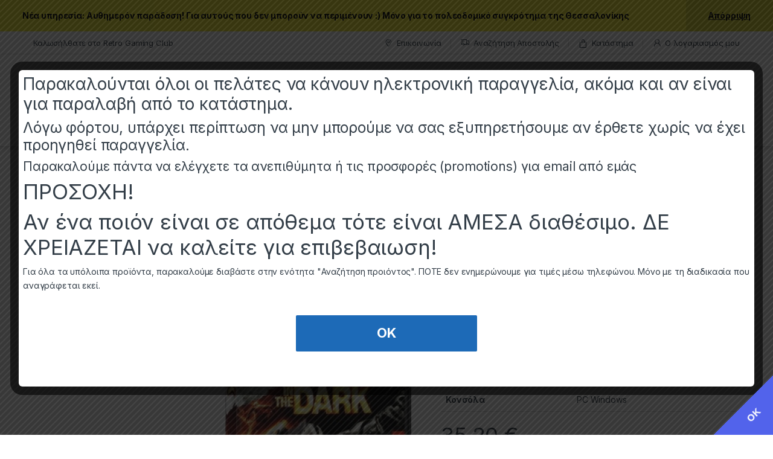

--- FILE ---
content_type: text/html; charset=utf-8
request_url: https://www.google.com/recaptcha/api2/anchor?ar=1&k=6LdW72MqAAAAAM1zUSwRLQhbGuX3ND7nNCiCexbs&co=aHR0cHM6Ly9yZXRyby1nYW1pbmctY2x1Yi5ncjo0NDM.&hl=el&type=image&v=PoyoqOPhxBO7pBk68S4YbpHZ&theme=light&size=normal&anchor-ms=20000&execute-ms=30000&cb=d7439xfulud
body_size: 49457
content:
<!DOCTYPE HTML><html dir="ltr" lang="el"><head><meta http-equiv="Content-Type" content="text/html; charset=UTF-8">
<meta http-equiv="X-UA-Compatible" content="IE=edge">
<title>reCAPTCHA</title>
<style type="text/css">
/* cyrillic-ext */
@font-face {
  font-family: 'Roboto';
  font-style: normal;
  font-weight: 400;
  font-stretch: 100%;
  src: url(//fonts.gstatic.com/s/roboto/v48/KFO7CnqEu92Fr1ME7kSn66aGLdTylUAMa3GUBHMdazTgWw.woff2) format('woff2');
  unicode-range: U+0460-052F, U+1C80-1C8A, U+20B4, U+2DE0-2DFF, U+A640-A69F, U+FE2E-FE2F;
}
/* cyrillic */
@font-face {
  font-family: 'Roboto';
  font-style: normal;
  font-weight: 400;
  font-stretch: 100%;
  src: url(//fonts.gstatic.com/s/roboto/v48/KFO7CnqEu92Fr1ME7kSn66aGLdTylUAMa3iUBHMdazTgWw.woff2) format('woff2');
  unicode-range: U+0301, U+0400-045F, U+0490-0491, U+04B0-04B1, U+2116;
}
/* greek-ext */
@font-face {
  font-family: 'Roboto';
  font-style: normal;
  font-weight: 400;
  font-stretch: 100%;
  src: url(//fonts.gstatic.com/s/roboto/v48/KFO7CnqEu92Fr1ME7kSn66aGLdTylUAMa3CUBHMdazTgWw.woff2) format('woff2');
  unicode-range: U+1F00-1FFF;
}
/* greek */
@font-face {
  font-family: 'Roboto';
  font-style: normal;
  font-weight: 400;
  font-stretch: 100%;
  src: url(//fonts.gstatic.com/s/roboto/v48/KFO7CnqEu92Fr1ME7kSn66aGLdTylUAMa3-UBHMdazTgWw.woff2) format('woff2');
  unicode-range: U+0370-0377, U+037A-037F, U+0384-038A, U+038C, U+038E-03A1, U+03A3-03FF;
}
/* math */
@font-face {
  font-family: 'Roboto';
  font-style: normal;
  font-weight: 400;
  font-stretch: 100%;
  src: url(//fonts.gstatic.com/s/roboto/v48/KFO7CnqEu92Fr1ME7kSn66aGLdTylUAMawCUBHMdazTgWw.woff2) format('woff2');
  unicode-range: U+0302-0303, U+0305, U+0307-0308, U+0310, U+0312, U+0315, U+031A, U+0326-0327, U+032C, U+032F-0330, U+0332-0333, U+0338, U+033A, U+0346, U+034D, U+0391-03A1, U+03A3-03A9, U+03B1-03C9, U+03D1, U+03D5-03D6, U+03F0-03F1, U+03F4-03F5, U+2016-2017, U+2034-2038, U+203C, U+2040, U+2043, U+2047, U+2050, U+2057, U+205F, U+2070-2071, U+2074-208E, U+2090-209C, U+20D0-20DC, U+20E1, U+20E5-20EF, U+2100-2112, U+2114-2115, U+2117-2121, U+2123-214F, U+2190, U+2192, U+2194-21AE, U+21B0-21E5, U+21F1-21F2, U+21F4-2211, U+2213-2214, U+2216-22FF, U+2308-230B, U+2310, U+2319, U+231C-2321, U+2336-237A, U+237C, U+2395, U+239B-23B7, U+23D0, U+23DC-23E1, U+2474-2475, U+25AF, U+25B3, U+25B7, U+25BD, U+25C1, U+25CA, U+25CC, U+25FB, U+266D-266F, U+27C0-27FF, U+2900-2AFF, U+2B0E-2B11, U+2B30-2B4C, U+2BFE, U+3030, U+FF5B, U+FF5D, U+1D400-1D7FF, U+1EE00-1EEFF;
}
/* symbols */
@font-face {
  font-family: 'Roboto';
  font-style: normal;
  font-weight: 400;
  font-stretch: 100%;
  src: url(//fonts.gstatic.com/s/roboto/v48/KFO7CnqEu92Fr1ME7kSn66aGLdTylUAMaxKUBHMdazTgWw.woff2) format('woff2');
  unicode-range: U+0001-000C, U+000E-001F, U+007F-009F, U+20DD-20E0, U+20E2-20E4, U+2150-218F, U+2190, U+2192, U+2194-2199, U+21AF, U+21E6-21F0, U+21F3, U+2218-2219, U+2299, U+22C4-22C6, U+2300-243F, U+2440-244A, U+2460-24FF, U+25A0-27BF, U+2800-28FF, U+2921-2922, U+2981, U+29BF, U+29EB, U+2B00-2BFF, U+4DC0-4DFF, U+FFF9-FFFB, U+10140-1018E, U+10190-1019C, U+101A0, U+101D0-101FD, U+102E0-102FB, U+10E60-10E7E, U+1D2C0-1D2D3, U+1D2E0-1D37F, U+1F000-1F0FF, U+1F100-1F1AD, U+1F1E6-1F1FF, U+1F30D-1F30F, U+1F315, U+1F31C, U+1F31E, U+1F320-1F32C, U+1F336, U+1F378, U+1F37D, U+1F382, U+1F393-1F39F, U+1F3A7-1F3A8, U+1F3AC-1F3AF, U+1F3C2, U+1F3C4-1F3C6, U+1F3CA-1F3CE, U+1F3D4-1F3E0, U+1F3ED, U+1F3F1-1F3F3, U+1F3F5-1F3F7, U+1F408, U+1F415, U+1F41F, U+1F426, U+1F43F, U+1F441-1F442, U+1F444, U+1F446-1F449, U+1F44C-1F44E, U+1F453, U+1F46A, U+1F47D, U+1F4A3, U+1F4B0, U+1F4B3, U+1F4B9, U+1F4BB, U+1F4BF, U+1F4C8-1F4CB, U+1F4D6, U+1F4DA, U+1F4DF, U+1F4E3-1F4E6, U+1F4EA-1F4ED, U+1F4F7, U+1F4F9-1F4FB, U+1F4FD-1F4FE, U+1F503, U+1F507-1F50B, U+1F50D, U+1F512-1F513, U+1F53E-1F54A, U+1F54F-1F5FA, U+1F610, U+1F650-1F67F, U+1F687, U+1F68D, U+1F691, U+1F694, U+1F698, U+1F6AD, U+1F6B2, U+1F6B9-1F6BA, U+1F6BC, U+1F6C6-1F6CF, U+1F6D3-1F6D7, U+1F6E0-1F6EA, U+1F6F0-1F6F3, U+1F6F7-1F6FC, U+1F700-1F7FF, U+1F800-1F80B, U+1F810-1F847, U+1F850-1F859, U+1F860-1F887, U+1F890-1F8AD, U+1F8B0-1F8BB, U+1F8C0-1F8C1, U+1F900-1F90B, U+1F93B, U+1F946, U+1F984, U+1F996, U+1F9E9, U+1FA00-1FA6F, U+1FA70-1FA7C, U+1FA80-1FA89, U+1FA8F-1FAC6, U+1FACE-1FADC, U+1FADF-1FAE9, U+1FAF0-1FAF8, U+1FB00-1FBFF;
}
/* vietnamese */
@font-face {
  font-family: 'Roboto';
  font-style: normal;
  font-weight: 400;
  font-stretch: 100%;
  src: url(//fonts.gstatic.com/s/roboto/v48/KFO7CnqEu92Fr1ME7kSn66aGLdTylUAMa3OUBHMdazTgWw.woff2) format('woff2');
  unicode-range: U+0102-0103, U+0110-0111, U+0128-0129, U+0168-0169, U+01A0-01A1, U+01AF-01B0, U+0300-0301, U+0303-0304, U+0308-0309, U+0323, U+0329, U+1EA0-1EF9, U+20AB;
}
/* latin-ext */
@font-face {
  font-family: 'Roboto';
  font-style: normal;
  font-weight: 400;
  font-stretch: 100%;
  src: url(//fonts.gstatic.com/s/roboto/v48/KFO7CnqEu92Fr1ME7kSn66aGLdTylUAMa3KUBHMdazTgWw.woff2) format('woff2');
  unicode-range: U+0100-02BA, U+02BD-02C5, U+02C7-02CC, U+02CE-02D7, U+02DD-02FF, U+0304, U+0308, U+0329, U+1D00-1DBF, U+1E00-1E9F, U+1EF2-1EFF, U+2020, U+20A0-20AB, U+20AD-20C0, U+2113, U+2C60-2C7F, U+A720-A7FF;
}
/* latin */
@font-face {
  font-family: 'Roboto';
  font-style: normal;
  font-weight: 400;
  font-stretch: 100%;
  src: url(//fonts.gstatic.com/s/roboto/v48/KFO7CnqEu92Fr1ME7kSn66aGLdTylUAMa3yUBHMdazQ.woff2) format('woff2');
  unicode-range: U+0000-00FF, U+0131, U+0152-0153, U+02BB-02BC, U+02C6, U+02DA, U+02DC, U+0304, U+0308, U+0329, U+2000-206F, U+20AC, U+2122, U+2191, U+2193, U+2212, U+2215, U+FEFF, U+FFFD;
}
/* cyrillic-ext */
@font-face {
  font-family: 'Roboto';
  font-style: normal;
  font-weight: 500;
  font-stretch: 100%;
  src: url(//fonts.gstatic.com/s/roboto/v48/KFO7CnqEu92Fr1ME7kSn66aGLdTylUAMa3GUBHMdazTgWw.woff2) format('woff2');
  unicode-range: U+0460-052F, U+1C80-1C8A, U+20B4, U+2DE0-2DFF, U+A640-A69F, U+FE2E-FE2F;
}
/* cyrillic */
@font-face {
  font-family: 'Roboto';
  font-style: normal;
  font-weight: 500;
  font-stretch: 100%;
  src: url(//fonts.gstatic.com/s/roboto/v48/KFO7CnqEu92Fr1ME7kSn66aGLdTylUAMa3iUBHMdazTgWw.woff2) format('woff2');
  unicode-range: U+0301, U+0400-045F, U+0490-0491, U+04B0-04B1, U+2116;
}
/* greek-ext */
@font-face {
  font-family: 'Roboto';
  font-style: normal;
  font-weight: 500;
  font-stretch: 100%;
  src: url(//fonts.gstatic.com/s/roboto/v48/KFO7CnqEu92Fr1ME7kSn66aGLdTylUAMa3CUBHMdazTgWw.woff2) format('woff2');
  unicode-range: U+1F00-1FFF;
}
/* greek */
@font-face {
  font-family: 'Roboto';
  font-style: normal;
  font-weight: 500;
  font-stretch: 100%;
  src: url(//fonts.gstatic.com/s/roboto/v48/KFO7CnqEu92Fr1ME7kSn66aGLdTylUAMa3-UBHMdazTgWw.woff2) format('woff2');
  unicode-range: U+0370-0377, U+037A-037F, U+0384-038A, U+038C, U+038E-03A1, U+03A3-03FF;
}
/* math */
@font-face {
  font-family: 'Roboto';
  font-style: normal;
  font-weight: 500;
  font-stretch: 100%;
  src: url(//fonts.gstatic.com/s/roboto/v48/KFO7CnqEu92Fr1ME7kSn66aGLdTylUAMawCUBHMdazTgWw.woff2) format('woff2');
  unicode-range: U+0302-0303, U+0305, U+0307-0308, U+0310, U+0312, U+0315, U+031A, U+0326-0327, U+032C, U+032F-0330, U+0332-0333, U+0338, U+033A, U+0346, U+034D, U+0391-03A1, U+03A3-03A9, U+03B1-03C9, U+03D1, U+03D5-03D6, U+03F0-03F1, U+03F4-03F5, U+2016-2017, U+2034-2038, U+203C, U+2040, U+2043, U+2047, U+2050, U+2057, U+205F, U+2070-2071, U+2074-208E, U+2090-209C, U+20D0-20DC, U+20E1, U+20E5-20EF, U+2100-2112, U+2114-2115, U+2117-2121, U+2123-214F, U+2190, U+2192, U+2194-21AE, U+21B0-21E5, U+21F1-21F2, U+21F4-2211, U+2213-2214, U+2216-22FF, U+2308-230B, U+2310, U+2319, U+231C-2321, U+2336-237A, U+237C, U+2395, U+239B-23B7, U+23D0, U+23DC-23E1, U+2474-2475, U+25AF, U+25B3, U+25B7, U+25BD, U+25C1, U+25CA, U+25CC, U+25FB, U+266D-266F, U+27C0-27FF, U+2900-2AFF, U+2B0E-2B11, U+2B30-2B4C, U+2BFE, U+3030, U+FF5B, U+FF5D, U+1D400-1D7FF, U+1EE00-1EEFF;
}
/* symbols */
@font-face {
  font-family: 'Roboto';
  font-style: normal;
  font-weight: 500;
  font-stretch: 100%;
  src: url(//fonts.gstatic.com/s/roboto/v48/KFO7CnqEu92Fr1ME7kSn66aGLdTylUAMaxKUBHMdazTgWw.woff2) format('woff2');
  unicode-range: U+0001-000C, U+000E-001F, U+007F-009F, U+20DD-20E0, U+20E2-20E4, U+2150-218F, U+2190, U+2192, U+2194-2199, U+21AF, U+21E6-21F0, U+21F3, U+2218-2219, U+2299, U+22C4-22C6, U+2300-243F, U+2440-244A, U+2460-24FF, U+25A0-27BF, U+2800-28FF, U+2921-2922, U+2981, U+29BF, U+29EB, U+2B00-2BFF, U+4DC0-4DFF, U+FFF9-FFFB, U+10140-1018E, U+10190-1019C, U+101A0, U+101D0-101FD, U+102E0-102FB, U+10E60-10E7E, U+1D2C0-1D2D3, U+1D2E0-1D37F, U+1F000-1F0FF, U+1F100-1F1AD, U+1F1E6-1F1FF, U+1F30D-1F30F, U+1F315, U+1F31C, U+1F31E, U+1F320-1F32C, U+1F336, U+1F378, U+1F37D, U+1F382, U+1F393-1F39F, U+1F3A7-1F3A8, U+1F3AC-1F3AF, U+1F3C2, U+1F3C4-1F3C6, U+1F3CA-1F3CE, U+1F3D4-1F3E0, U+1F3ED, U+1F3F1-1F3F3, U+1F3F5-1F3F7, U+1F408, U+1F415, U+1F41F, U+1F426, U+1F43F, U+1F441-1F442, U+1F444, U+1F446-1F449, U+1F44C-1F44E, U+1F453, U+1F46A, U+1F47D, U+1F4A3, U+1F4B0, U+1F4B3, U+1F4B9, U+1F4BB, U+1F4BF, U+1F4C8-1F4CB, U+1F4D6, U+1F4DA, U+1F4DF, U+1F4E3-1F4E6, U+1F4EA-1F4ED, U+1F4F7, U+1F4F9-1F4FB, U+1F4FD-1F4FE, U+1F503, U+1F507-1F50B, U+1F50D, U+1F512-1F513, U+1F53E-1F54A, U+1F54F-1F5FA, U+1F610, U+1F650-1F67F, U+1F687, U+1F68D, U+1F691, U+1F694, U+1F698, U+1F6AD, U+1F6B2, U+1F6B9-1F6BA, U+1F6BC, U+1F6C6-1F6CF, U+1F6D3-1F6D7, U+1F6E0-1F6EA, U+1F6F0-1F6F3, U+1F6F7-1F6FC, U+1F700-1F7FF, U+1F800-1F80B, U+1F810-1F847, U+1F850-1F859, U+1F860-1F887, U+1F890-1F8AD, U+1F8B0-1F8BB, U+1F8C0-1F8C1, U+1F900-1F90B, U+1F93B, U+1F946, U+1F984, U+1F996, U+1F9E9, U+1FA00-1FA6F, U+1FA70-1FA7C, U+1FA80-1FA89, U+1FA8F-1FAC6, U+1FACE-1FADC, U+1FADF-1FAE9, U+1FAF0-1FAF8, U+1FB00-1FBFF;
}
/* vietnamese */
@font-face {
  font-family: 'Roboto';
  font-style: normal;
  font-weight: 500;
  font-stretch: 100%;
  src: url(//fonts.gstatic.com/s/roboto/v48/KFO7CnqEu92Fr1ME7kSn66aGLdTylUAMa3OUBHMdazTgWw.woff2) format('woff2');
  unicode-range: U+0102-0103, U+0110-0111, U+0128-0129, U+0168-0169, U+01A0-01A1, U+01AF-01B0, U+0300-0301, U+0303-0304, U+0308-0309, U+0323, U+0329, U+1EA0-1EF9, U+20AB;
}
/* latin-ext */
@font-face {
  font-family: 'Roboto';
  font-style: normal;
  font-weight: 500;
  font-stretch: 100%;
  src: url(//fonts.gstatic.com/s/roboto/v48/KFO7CnqEu92Fr1ME7kSn66aGLdTylUAMa3KUBHMdazTgWw.woff2) format('woff2');
  unicode-range: U+0100-02BA, U+02BD-02C5, U+02C7-02CC, U+02CE-02D7, U+02DD-02FF, U+0304, U+0308, U+0329, U+1D00-1DBF, U+1E00-1E9F, U+1EF2-1EFF, U+2020, U+20A0-20AB, U+20AD-20C0, U+2113, U+2C60-2C7F, U+A720-A7FF;
}
/* latin */
@font-face {
  font-family: 'Roboto';
  font-style: normal;
  font-weight: 500;
  font-stretch: 100%;
  src: url(//fonts.gstatic.com/s/roboto/v48/KFO7CnqEu92Fr1ME7kSn66aGLdTylUAMa3yUBHMdazQ.woff2) format('woff2');
  unicode-range: U+0000-00FF, U+0131, U+0152-0153, U+02BB-02BC, U+02C6, U+02DA, U+02DC, U+0304, U+0308, U+0329, U+2000-206F, U+20AC, U+2122, U+2191, U+2193, U+2212, U+2215, U+FEFF, U+FFFD;
}
/* cyrillic-ext */
@font-face {
  font-family: 'Roboto';
  font-style: normal;
  font-weight: 900;
  font-stretch: 100%;
  src: url(//fonts.gstatic.com/s/roboto/v48/KFO7CnqEu92Fr1ME7kSn66aGLdTylUAMa3GUBHMdazTgWw.woff2) format('woff2');
  unicode-range: U+0460-052F, U+1C80-1C8A, U+20B4, U+2DE0-2DFF, U+A640-A69F, U+FE2E-FE2F;
}
/* cyrillic */
@font-face {
  font-family: 'Roboto';
  font-style: normal;
  font-weight: 900;
  font-stretch: 100%;
  src: url(//fonts.gstatic.com/s/roboto/v48/KFO7CnqEu92Fr1ME7kSn66aGLdTylUAMa3iUBHMdazTgWw.woff2) format('woff2');
  unicode-range: U+0301, U+0400-045F, U+0490-0491, U+04B0-04B1, U+2116;
}
/* greek-ext */
@font-face {
  font-family: 'Roboto';
  font-style: normal;
  font-weight: 900;
  font-stretch: 100%;
  src: url(//fonts.gstatic.com/s/roboto/v48/KFO7CnqEu92Fr1ME7kSn66aGLdTylUAMa3CUBHMdazTgWw.woff2) format('woff2');
  unicode-range: U+1F00-1FFF;
}
/* greek */
@font-face {
  font-family: 'Roboto';
  font-style: normal;
  font-weight: 900;
  font-stretch: 100%;
  src: url(//fonts.gstatic.com/s/roboto/v48/KFO7CnqEu92Fr1ME7kSn66aGLdTylUAMa3-UBHMdazTgWw.woff2) format('woff2');
  unicode-range: U+0370-0377, U+037A-037F, U+0384-038A, U+038C, U+038E-03A1, U+03A3-03FF;
}
/* math */
@font-face {
  font-family: 'Roboto';
  font-style: normal;
  font-weight: 900;
  font-stretch: 100%;
  src: url(//fonts.gstatic.com/s/roboto/v48/KFO7CnqEu92Fr1ME7kSn66aGLdTylUAMawCUBHMdazTgWw.woff2) format('woff2');
  unicode-range: U+0302-0303, U+0305, U+0307-0308, U+0310, U+0312, U+0315, U+031A, U+0326-0327, U+032C, U+032F-0330, U+0332-0333, U+0338, U+033A, U+0346, U+034D, U+0391-03A1, U+03A3-03A9, U+03B1-03C9, U+03D1, U+03D5-03D6, U+03F0-03F1, U+03F4-03F5, U+2016-2017, U+2034-2038, U+203C, U+2040, U+2043, U+2047, U+2050, U+2057, U+205F, U+2070-2071, U+2074-208E, U+2090-209C, U+20D0-20DC, U+20E1, U+20E5-20EF, U+2100-2112, U+2114-2115, U+2117-2121, U+2123-214F, U+2190, U+2192, U+2194-21AE, U+21B0-21E5, U+21F1-21F2, U+21F4-2211, U+2213-2214, U+2216-22FF, U+2308-230B, U+2310, U+2319, U+231C-2321, U+2336-237A, U+237C, U+2395, U+239B-23B7, U+23D0, U+23DC-23E1, U+2474-2475, U+25AF, U+25B3, U+25B7, U+25BD, U+25C1, U+25CA, U+25CC, U+25FB, U+266D-266F, U+27C0-27FF, U+2900-2AFF, U+2B0E-2B11, U+2B30-2B4C, U+2BFE, U+3030, U+FF5B, U+FF5D, U+1D400-1D7FF, U+1EE00-1EEFF;
}
/* symbols */
@font-face {
  font-family: 'Roboto';
  font-style: normal;
  font-weight: 900;
  font-stretch: 100%;
  src: url(//fonts.gstatic.com/s/roboto/v48/KFO7CnqEu92Fr1ME7kSn66aGLdTylUAMaxKUBHMdazTgWw.woff2) format('woff2');
  unicode-range: U+0001-000C, U+000E-001F, U+007F-009F, U+20DD-20E0, U+20E2-20E4, U+2150-218F, U+2190, U+2192, U+2194-2199, U+21AF, U+21E6-21F0, U+21F3, U+2218-2219, U+2299, U+22C4-22C6, U+2300-243F, U+2440-244A, U+2460-24FF, U+25A0-27BF, U+2800-28FF, U+2921-2922, U+2981, U+29BF, U+29EB, U+2B00-2BFF, U+4DC0-4DFF, U+FFF9-FFFB, U+10140-1018E, U+10190-1019C, U+101A0, U+101D0-101FD, U+102E0-102FB, U+10E60-10E7E, U+1D2C0-1D2D3, U+1D2E0-1D37F, U+1F000-1F0FF, U+1F100-1F1AD, U+1F1E6-1F1FF, U+1F30D-1F30F, U+1F315, U+1F31C, U+1F31E, U+1F320-1F32C, U+1F336, U+1F378, U+1F37D, U+1F382, U+1F393-1F39F, U+1F3A7-1F3A8, U+1F3AC-1F3AF, U+1F3C2, U+1F3C4-1F3C6, U+1F3CA-1F3CE, U+1F3D4-1F3E0, U+1F3ED, U+1F3F1-1F3F3, U+1F3F5-1F3F7, U+1F408, U+1F415, U+1F41F, U+1F426, U+1F43F, U+1F441-1F442, U+1F444, U+1F446-1F449, U+1F44C-1F44E, U+1F453, U+1F46A, U+1F47D, U+1F4A3, U+1F4B0, U+1F4B3, U+1F4B9, U+1F4BB, U+1F4BF, U+1F4C8-1F4CB, U+1F4D6, U+1F4DA, U+1F4DF, U+1F4E3-1F4E6, U+1F4EA-1F4ED, U+1F4F7, U+1F4F9-1F4FB, U+1F4FD-1F4FE, U+1F503, U+1F507-1F50B, U+1F50D, U+1F512-1F513, U+1F53E-1F54A, U+1F54F-1F5FA, U+1F610, U+1F650-1F67F, U+1F687, U+1F68D, U+1F691, U+1F694, U+1F698, U+1F6AD, U+1F6B2, U+1F6B9-1F6BA, U+1F6BC, U+1F6C6-1F6CF, U+1F6D3-1F6D7, U+1F6E0-1F6EA, U+1F6F0-1F6F3, U+1F6F7-1F6FC, U+1F700-1F7FF, U+1F800-1F80B, U+1F810-1F847, U+1F850-1F859, U+1F860-1F887, U+1F890-1F8AD, U+1F8B0-1F8BB, U+1F8C0-1F8C1, U+1F900-1F90B, U+1F93B, U+1F946, U+1F984, U+1F996, U+1F9E9, U+1FA00-1FA6F, U+1FA70-1FA7C, U+1FA80-1FA89, U+1FA8F-1FAC6, U+1FACE-1FADC, U+1FADF-1FAE9, U+1FAF0-1FAF8, U+1FB00-1FBFF;
}
/* vietnamese */
@font-face {
  font-family: 'Roboto';
  font-style: normal;
  font-weight: 900;
  font-stretch: 100%;
  src: url(//fonts.gstatic.com/s/roboto/v48/KFO7CnqEu92Fr1ME7kSn66aGLdTylUAMa3OUBHMdazTgWw.woff2) format('woff2');
  unicode-range: U+0102-0103, U+0110-0111, U+0128-0129, U+0168-0169, U+01A0-01A1, U+01AF-01B0, U+0300-0301, U+0303-0304, U+0308-0309, U+0323, U+0329, U+1EA0-1EF9, U+20AB;
}
/* latin-ext */
@font-face {
  font-family: 'Roboto';
  font-style: normal;
  font-weight: 900;
  font-stretch: 100%;
  src: url(//fonts.gstatic.com/s/roboto/v48/KFO7CnqEu92Fr1ME7kSn66aGLdTylUAMa3KUBHMdazTgWw.woff2) format('woff2');
  unicode-range: U+0100-02BA, U+02BD-02C5, U+02C7-02CC, U+02CE-02D7, U+02DD-02FF, U+0304, U+0308, U+0329, U+1D00-1DBF, U+1E00-1E9F, U+1EF2-1EFF, U+2020, U+20A0-20AB, U+20AD-20C0, U+2113, U+2C60-2C7F, U+A720-A7FF;
}
/* latin */
@font-face {
  font-family: 'Roboto';
  font-style: normal;
  font-weight: 900;
  font-stretch: 100%;
  src: url(//fonts.gstatic.com/s/roboto/v48/KFO7CnqEu92Fr1ME7kSn66aGLdTylUAMa3yUBHMdazQ.woff2) format('woff2');
  unicode-range: U+0000-00FF, U+0131, U+0152-0153, U+02BB-02BC, U+02C6, U+02DA, U+02DC, U+0304, U+0308, U+0329, U+2000-206F, U+20AC, U+2122, U+2191, U+2193, U+2212, U+2215, U+FEFF, U+FFFD;
}

</style>
<link rel="stylesheet" type="text/css" href="https://www.gstatic.com/recaptcha/releases/PoyoqOPhxBO7pBk68S4YbpHZ/styles__ltr.css">
<script nonce="nnTJ6DCCdqUi96AntArLDA" type="text/javascript">window['__recaptcha_api'] = 'https://www.google.com/recaptcha/api2/';</script>
<script type="text/javascript" src="https://www.gstatic.com/recaptcha/releases/PoyoqOPhxBO7pBk68S4YbpHZ/recaptcha__el.js" nonce="nnTJ6DCCdqUi96AntArLDA">
      
    </script></head>
<body><div id="rc-anchor-alert" class="rc-anchor-alert"></div>
<input type="hidden" id="recaptcha-token" value="[base64]">
<script type="text/javascript" nonce="nnTJ6DCCdqUi96AntArLDA">
      recaptcha.anchor.Main.init("[\x22ainput\x22,[\x22bgdata\x22,\x22\x22,\[base64]/[base64]/[base64]/[base64]/[base64]/UltsKytdPUU6KEU8MjA0OD9SW2wrK109RT4+NnwxOTI6KChFJjY0NTEyKT09NTUyOTYmJk0rMTxjLmxlbmd0aCYmKGMuY2hhckNvZGVBdChNKzEpJjY0NTEyKT09NTYzMjA/[base64]/[base64]/[base64]/[base64]/[base64]/[base64]/[base64]\x22,\[base64]\\u003d\\u003d\x22,\x22cijCpMKtEgE/[base64]/DrQrCnMOXw5UFw7Vzw51TfGp2I8KBPg3Ci8KNd8O5AlNNTQ/DumVWwofDn0NTP8Kxw4Brwp1nw508woZUZ0hAOcOlRMOBw7xgwqpDw47DtcKzM8KpwpdOCgYQRsKLwrNjBjI4dBAJwqjDmcOdLsKIJcOJNDLClyzCtMO6HcKEPUNhw7vDusOaW8OwwpIjLcKTHW7CqMOOw7/Ci3nCtQdhw7/Ch8Ocw5s6b29CLcKeHj3CjBHCl0sBwp3DtsO5w4jDsybDkzBRAjFXSMKCwo89EMOMw5lBwpJwN8Kfwp/DssOLw4o7w7DCjxpBLj/CtcOow4l1TcKvw4fDmsKTw7zCoRQvwoJXRDUreXQSw454wod3w5ppOMK1H8Opw6LDvUh0HcOXw4vDrMO5JlFuw6nCp17DlkvDrRHCgcKBZQZgK8OORMOSw6xfw7LCjEzClMOow5PCuMOPw500bXRKfMOZRi3CtMOfMSgow5EFwqHDlsOJw6HCt8Olwp/CpzlKw4XCosKzwq9mwqHDjDlmwqPDqMKQw6RMwps0NcKJE8Oww6/[base64]/Dij/[base64]/Do8KOw4TDlwN8w6PDlzRPZsO0wprDkB/Cu35vw5DCmXQswqLDm8KMRMOMbMKAw6nCoXVVTg7Dh1ZRwqBZfgnCmz0LwrLCk8KUVFMFwrZtwoxUwo44w5E2CMO+VMORwp16wroiESzDkWIWFcOVwpzChhhqwrQZwo3DvMKnC8KPAMO0MlpMwpo0wrjCjMOaSMKvEjpeDsO2MAPDv1PDtWnDgsK/bsKCw583ZcKJw6fCmXAowoPCnsKrQ8KIwqjClzPDklB1wqgMw508wrB1wpMgw4xbcMKYY8Kvw5zDo8OHDsKlIw/DgE0EXcO2wqDCqsOJw4hafcO2N8O6woTDjcOvSEF1wpzCiFnDtcO/OcOUwqDDuhzDri4ob8K4Hn9iG8OkwqJBw6YBw5HCkcO0MnV/w6DCrjrDvcKiUyVww5XCiT7CkcO/wpDDtlDCrUQ7EGHDpjYiE8KwwqbCvgzDqMOgFjXClAEcLRcDZcKkWj7Dp8O7wr41wo0Aw50PHMKOwqfCtMOMw7/Dih/CnU0af8KYBMOTTlrCk8O4OCAHU8KuVnNaRADDh8OQwr/DtGTDnsKRw6cZw54DwrYzwq85UnjCuMOGJ8K0K8O6CMKMbMK/[base64]/Cl3pew4k3acKZQsOoQnnChVByw5JeAX3Dnj7CscOMw6PCmF5/ZyzDvR1nRsO/wpt1CGhIeW1qSEt0HFzCl0/CosKHIxjDiAHDoRvCsgDDo03DgDnCrz/DjsOvCcK4CkbDrcOdHUsVO0BdYWPCpmA/FDtUbcKhw5zDoMOBRsKfScOmC8KjVh0ieXRbw4rCoMOuPlp7w5LDpmvCgcOjw5zDr33CkUVfw7wfwrEpD8KCwpvCnVx5wpXDuE7CncKEbMOEw6U6UsKdUCp/KMKfw6B+wpfDpxbDsMOjw7bDo8K5w7Mxw6nCkGrDsMKSc8KJw5vCi8OuwrbCh0HCggBDXU/CkysIw6Q0wqDCoS/DusOkw4vDvhk8M8Kdw7bDmMKxJsOXwo8awpHDn8KUw6/CjsO0wq7Ds8OmFgY+YR44w61JAsO7LcKcfShbdhN5w7DDsMO0wrFcwrDDljtQwqs2wqfDo3DCphE/wpTCnA/DncKAHnwCZjzCpcOuasOpwq0WasKGwpHCuyvCscKNGsOlPDnDixcowr7ClgLCqxgAYcOBwq/[base64]/CrHvClcKzN8KvwrB5XDLDqhXDmhUaD8OkwrRtDsKMaC3CtFTCrTsLw64RHznDs8OywqoewpzClkXDnFwsajlFHMOVdxIlw4NjDsO4w4dUwpxSdQ4sw4QVw7XDhsOEO8O+w6rCo3TDtUYiGA7DhsKGER9Kw77CmD/[base64]/W8Oka8O3dcOTZcOwwo4/ZMKPKBVRw7LDvDsLw4BKw7PDnSfDnMOocsKJAGLDsMOYw6nDkAlYw6o6NB8Aw4MWQ8KNP8OBw59wMgB+wppwOAXDvXtjd8OqQh4se8KJw67CsSJpSMK/SMKlQ8O/NBfDiU7Dv8O4wrnCnMOwwo3CrMO8b8Krw70bQsKFwqAjwrXCqysWw45Cw7XDjArDgh00XcOgWsOLXB08w5AMQMKMOsOfWzxyFkjDqzrDomrDgkzDpcOybMKLworDoDshwq8nTcOVF03Cv8KTw5F8bQ5fw7c9w51kTMKswpQwBivDkDYawqJowowQWmRzw4XDhMOVHV/CqCbCrsKAQ8OiJsOUB1V+VsK/[base64]/CoU/DnsOZw55xYcO3FsKiY8OOw5nCncOMMcOCTxfDhhwNw7BDw5bCosO4H8K5JcK+PsOIHSxbdVzCpwHClsKVHhN2w6kowoTDtkN7BTrCugEyVsOjMMO3w7HDhsOIwrXCjC3Cl3jDthVrw5vCigbCs8O+wqHDjAPDqcKZw4FHw59bw7gfw4waDzrClD/Dnn55w7HDlCF6J8O5wr56wrJkD8KJw4DCqsOTBsKZwqzDo1fCuinCgwDDtMKWBxl5wotfSSUAwpTCuFo/AyLCs8KNTMKRJ0XCocOSFsOsesKAYWPDpgPCvMO1SlUIRMKNMMOEw6/[base64]/DhRbCusKrw6vCqlNlAHcowojDnXXCuMO+w55Dw7gdwqXDkcKLwpsyWBrCn8OnwowgwpFmwqXCtsOGwpXDr0dyXWJew7NrFV8ZeCvDosO0wpt3SE9qLVZlwo3CmFHDjVjDhW3CvgvDlMOqcApUw6PDnC9iw4bChMOACBXDhcO0dcKwwodISsKrwrRyNh/Diy7DknnDqFdawrIjw7YrRMK3w4ISwp5ZPxVEwrbCpznDm34Qw6JpWW3Cm8KJSQkHwqkOBMO/[base64]/w6XClMOKw6rDg1LCsxkRLF0+L8KYwqJ5SMKYw5jDjMKoX8KlDcKKwocPwqXClnzChcKncHUVICLCrcK2E8OGw7TCoMK/ehTCnyPDk3xRw63CjsOJw7wHwovCkmPDlXfDkBZ3WnsZL8KDU8OcasO2w7sDwooJAyLDiUQQw4ZaElTDiMOZwr9MRMKlwqNDfwFmwoVUw74SbsOqMjDDlTIpNsO4WVMbO8O6wr0Rw5rDgcO5bAzDng/[base64]/Ch3sEw50dUTQOMW7DqsKTwrB2T8KGdMOFFcOceMKkwrfCoWkrwozClcOIFsKVw6UQAcOXCEF3DUNUwqw0wr1FMcOEJ0PDvjogAsOewprDr8Kjw6I/ASbDhcOTalUJB8KXwqXDtMKHw6TDh8KCwqHDvsOEw6fCuVBjc8KVw4Y2XQgJw6XCiiLCv8OZw7HDlsO1UcOswoDCq8K+wqfCvRpnwp8PVcOfwqVaw7BZw4TDlMOcCEXCo3/CsQ1mwronH8ONwpXDicOvOcOjwo7Cm8KwwqBcMjXDpcKUwq7Cm8OiS3DDoGxTwonDkSw/wonCk3HCuF94fl1mTcOQPWl/WlDDgW/CsMOlwrbChMOYEX/CsWTCligXWQTCkMKDw5x7w41BwpsqwrZeMUXCjELDi8KDX8KMLcOubToow4TCuFUpwp7ComzCgsKeEsOYUFrCl8ObwobDgcKsw48Ow5TCh8OTwr/[base64]/CnwTDpwRCw4bCgMORewPDncOEQsKfw4hcYsO/wrVSw4tZw5nCqMO7wpIkRDDDh8KEKH8bwq/CliR2JsOrNVjDmlM+chHCoMKDaH/[base64]/DvsKYwo7DhcOnw4jDuMK6csO5wovClMOJTcONw5HDkcKbwp3DhQANH8OowoXDp8OXw6UxEjYlXsOMw4/DugJxw7ZRw4TDtG1XwrLDhkrCtMKOw5XDt8O9wrDCucKCVcONDsKzRsOIwqVVw5MzwrFHw7/CqMKAw4IAYcO1ZkfDrAzCqjfDjMKuwojCoVjCnsKhTDVzJQ/ClhnDt8OfAsKVanvCgMKeC0QrQMOWL1jCpMKXI8Obw6pkRGEcw5jDpMKuwrnDmVQbwqzDk8K+LMKRK8OiXhPDnkdnWWDDrjDCsVTChTI8wohHB8KSw6diB8OqR8KWGMKlwqFnJy/Dv8KJw45WIsOMwoNAwovCnRZ1w4DDpAhZO1deCCTCocKJw7Q5woXDt8ORw6BRw6HDs0YDw5MWUMKBZMOzL8Kkwr3CkcOCIB3CjGE1wr82w6A0wpQBw69xHsOtw7HCkhoCHsKwB0/DlcKgImTDu2tXZgrDkgDDglrDnsKdwoF8woZ9HCjDnDM3wo7CoMKQwrxObsKTOU3DqzzDhMOkw5IfccKQw5RwQMOewrvCvcK1w4DDg8Kywp5Jw7wpQMKNwrIBwrvCvmltN8Osw4XDjg57wqnCh8O9Aglcwr1YwpzChsK/wp0nIcK3wpYqwqXDrcOLN8KfH8O5w6kSHyvCk8O4w5dFIBTDgnPCvCkWw7TCmkk2wrzCpMOuO8OaODwewo/DusKuIHnDhMKgImPDlkrDtRDDmSIoVMOWFcKGZ8Otw4d8wqsCwr3DmcOJw77ClBzCssOEw6Q5w5TDiF/Dvk5pGRZmNDnCg8KfwqwqBMK7wqB5wrEVwqwBcMO9w4HCj8OzSBBmJ8OSwroHw47CkQhsMMO3bmHCg8OlEMKVfMOEw7ZBw49qfsOcJMK1McOqw5rDrsKFw5TChcO2CW7CjcOiwrU/w4DCi3kNwrVKwpnDiDM5wpHCi0p6woTDs8K1ESQ0BcOrw4Y1KhfDg2/Dh8ODwp0uwpLCnnvDs8Kfw7grSRgvwr8lw6DDgcKZW8KlwqzDiMK8w7Imw7bDk8Ocwqs6NcK4w74lwpfCkiUnCABcw7PCi2QBw5LCqsK+CsOVwrYZOcOQL8K9wpkHworCpcO7wqTDgzbDsynDlSbDnQnCkMOlVk/DscOewoR8ZVTCmm/CgnzDqDDDjQdYw7zCicOiBnATw5Irw7PDkMKQw4gHK8O+SsKDw54wwrlUYMKMw7/CqMO8w6BTW8OGUTbCoT/DlsKeYlLCkG1gAcOTwpkJw5rCnsKBDCzCvSg2OsKGDcKXDBgkw7EtA8OaD8OLScOMwrJwwqgtWcOWw5MlJwh2wqtmTcKpwqV+w6Rxw6jCuEZ3IcORwoAAwpEew53CrMKzwqrCtcOrPcKnakYPw61VPsOIwojCplfChsO0w4/DusKyNDDCmzzCisKjGcONNVpEIk4fwo3DjsKMw4dawpZaw74Xw4koDk8CKkIpwojCj0BqHcOtwobChsK2aCvDtsKMckkpw71xIsORwr3DjMO9w6xfB0g5wrVZUcKfNjPDhcK/wo0aw5PDk8OpCsK7F8K/X8OSBcK+w7/DvsO6wrjDnSzCpsKXVMOIwrkALXHDpTDCnMOaw7XCh8Khw6PDln7Cu8ODw7wLXMKiPMKMUylMw7tAw5UzWlQLCcObczHDmAnCjMO8FQrDkBPCj0QyHcOqwqfCs8OXw5dow4M9w498fcOWXsKCEsK/w5IzRMKVw4UabgLDhsKfRMKswoPCpcOuCsKPGg/CpHxgw6RqCibCiBZgP8KKwq3CuHvDgTB9c8OBWXrCmTnCmMOzW8OIwqjDgw8KH8OpPsKWwqMJwp/DjHfDvzg6w6PDpsKhZsOkAMOkw4Vkw45MJcOzMRMKw60SNRjDu8KUw753HMOzw43DnkBDN8OawrLDu8Ocw5/DhEtDScKQCMOawp0eOGY5w7YxwpnDtsKDwpwfZSPCjiHDrsK8w5YlwrBEw7rCqgJvWMOWOQsww7XDl3vCvsO5w5NWw6XCoMO0LVBHe8ODwoTCpcOpN8OBwrtPw7A1w4VtKsO0wr/[base64]/Cm8KLE8Kywo3DusOFwrdJQGEDwqnCvsKVw4QXQsKHd8OkwrJZXsKdwod4w5zCvcOgQcObw5HDlMKdFyPDpl7Cp8OTw4TCu8KRdQtlOsOPB8K/wqYiw5UhC01nLzdzw6zCuFXCp8K8Wg7DkwrCrE0vb3jDtDJHM8KdZsO+KGLCqHfCoMKnwrklwosqHwTClMKYw6Y+BFHCiALCr3RTasKuwobChid7w5nDmsOIJmRqw5zCmMOhY2vCjlQPw59yfcKiWMK9w7LChX/Di8KjwrrDu8KkwrJqQ8O4wpDCuEoTw4bDl8OpWSnCng8YMCXDlnjDmsOBw6tGBBTDqzfDncOtwpQVwoDDuWDDp3IGw5HCjmTCmsOCM3cKOkfCthfDmMO+wrnCg8KVQ07CtFHDrsOQSMKkw6XClB5Aw6VIIsKUQSJofcOCwos/w6vDrU9DTsKpWAt+w6nDm8KOwqfDicKNwrfCosKew7MHNMKewqxvwqHDt8KYRVkLw7rCmcKtw6HCusOhXsKJw51PIH5Cwpsewo5vCFRSw5o8KcOUwq1VMj3DpRJybnjCgMK3w4/DgcOqwp93MFjCpT3Ctj7DgsKDLC7CvjbCtsKnwpFmwrbDjsOOesKiwqozMwt5w43Ds8K9YUkjPcKHXcO/LxfCssOrwp99CcOnGC0Hw7/CrsOqEcOCw53CmB3ChEUmGQskZgzDosKBwo7Cuhs+e8OHPcKPw6zCqMO/[base64]/DlcO1wpIMw4xCwqDDrDfChcOLFRMOcMOVTFAAJMKFwo7DjsO/w5PCncKFw4DChcKvcmfDuMOBwqzDjcOxOEsbw5h7LilcO8OiBMOlRMKywqsHwqZ+MQ9Tw4fDj3kKwpR2w4/DrRgxwpHDgcOgwo3CpnhPfw17NgLCjsOIACoOwp04ccOyw50DeMOULsKWw4DDmSfDtcOlwqHCqCRZwrXDohvCvsKQZMKOw7nChREjw6d9B8KCw6VAHG3CiUBHccOqwpjDtcO0w7jCrQxQw7kieAnDtxDDqU/DusKVPw53wq/Cj8OKw63DqcKFw4vClMOqHAnClMKjw5jCsF4nwqHCl1HDvcOvX8K7wpTDkcO3YTvCrGHCp8K7U8KFw73Cn0xAw5DChcOjw61JCcKqJWHCt8OnZ0Vywp3CjxhwH8ORwqlZfcKyw4FXwpQ0w6USwq0vZ8Kgw73DncKOwrTDnMKuC0PDtETDpU/Cmw55wq/CuHUSacKXw5N6SMKMJgs2KgVKNMOcwonDucK2w6HChcK1VcOBSUI/MMKAdU8TwrPDosOYw5rCnMObw5YGw7xjMMOewoXDvCzDpEIiw5B6w4djwqXCmAEuUEovwq5/w6nCjcK0NlI6WMOSw5wmPEZCwotFw5FTEXULwpTDuQ/DqFUIRsKJbyfDrsO7NEhiG2/DksO+wrXCuDEMaMOEw7TDtz5KVlzDhQnDh1MpwpVPDsKDw4vCo8K7MT4gw6DChgrCqyFRwr8vwoHCtEs2SgIAw7jCsMKLLsKeJiDClnLDvsKmwpjDnkxuZcKbYVXDogXCh8OzwolGaG7CsMK/TwkZDSTDr8OYwp5Dw5TDj8KywrHCgsKswrrDvwjDhmIZXFFzw5zCncOjIw/DicOJwqFDwpnCmcO1wqDCncKxwqvCscKxwrrClsK5F8OTTcKYwpPCglppw7DCngkRe8OTEFk5FcOaw4Jcwolvw7/DkcORFWJUwrQwQsKLwq1Cw5bChEXCpn7ChFc/wqPChn17w6ULMlXClXvDpsK5EcOGQnQBW8KUIcOXFkrCuRXCocKhQDjDi8Oawp7DuisoXsOAYcKwwrM1c8KJw6rCrh1sw5vCusKcYx/DuyjDpMKFw6nDoV3DgG0pRsKNACHDjU3CkcOtw4AYTcKgdjMUbMKJw4jDiAfDl8KSX8Oaw4PCt8KvwoAkQBPDskTDmQ4/w6cKw7TDo8KIw5vCl8KIw4jDjgR4bMKeWXR3XUDDryc/wpPDoQjCpUTCs8KjwppSwpgYbMKDdMOeScKpw7Z8HgPDt8Kxw5V5bcOSfTrCn8KYwqXDhsOoewzCliUAcsKPw7fCm0HCj33CmX/CjsOcL8O8w7c8J8O4XAwdLsOlw57Dm8KiwppDe3HCg8Osw5nDuU7Dpx7CnlUHZMOOR8OXw5PCocOIw4/DnhXDmsKlVcK6Ik3DgMKKwqh4HGTDpBbCtcK2eD0rw7Bfw6gKw71Cw6HDpsOtRMKwwrDDt8OzaE9qwq07wqIdU8OkWlQ6wrQLwp/ClcO3bVthLMONw6/Cn8OGwrHDnwsnHsKbUcKJRx0VS2DCingDw7TCr8OTw6HCmcOYw67DoMKvw78XwonDrzICwqAmUzZvXMKGw4PDm3/CpBbCsAdZw4LCtMOCAWrCqAtPVW3Dq0fCh3JawoEww47DnsKow7LDs0/ChMKTw4zCq8Kgw4EdasOlPcKlOAVcDm8aRcKzw6h+wr5+w5kEw5wNwrJXwrYawq7DtcOmN3JTwrFUPh3DvMKDQMKvw6TClcKnGcOHRTjChhHCvcKlAybCuMK9wp/ClcOAZcOSVsO5YcKoCyvDmcKkZiltwqN1O8Omw7oiwr/CrMKQJDIBwoIOQMK4bMKLHyLDhHHDocKvPcKCU8OwCsK8Z1d3w4cZwq0aw6RaXMOOw4HCtkLDk8OIw7LClsO4w5rClMKBwq/ClMOgw7LDoD1JS1NqI8K/w5Q6PmnDkybCsXHClcK1IsO7w5AII8OyFcKTVsK4VktQcMOYIFlbCzrCvnjCpyRhcMK8w6LCssOhw6M1H2vDrQ0RwobDoT7ClHVowqbDnsKkEjHDglHCpsO7KXDDi0fCssOzA8O0RcK3w4rDpcKewo4Ew4HCp8OMLxLClSTDh0nCm1Rqw5/DvxMTdEJUDMOfbMKnwobCosKKBsKewqwpM8O6wpPDtcKkw67CgcKVwrfCrRPCgjHDsmdKOl7DsWjCgBLCgMO3N8KyU1U6J1PCq8OWd1HDu8O/[base64]/SsK2TmDDnjgYY1sSFsOXw4HCvhA2w6TDjsK7wo/[base64]/wpNdOnZlw4LCn2XCg8KKE39dwr3Dpw85K8OcPzcaRwxDYcKKwrTDjMKsIMKkwp/DmULCmB7Cr3Udw4HCsArDuzXDn8KAYHQtwoTDnzrDqn/CrcKOSSE/TsK0w7J0GxTDk8KOw7vChsKUL8Oowp8zZjUOTQTCignCsMOdC8K2X2PCmmx6aMK9w400w651wozDo8Oawo/CocOBBcOeb0rDv8Ouw4/[base64]/DqcKWcMOpbsKLMMK8C8OVw4LCq2oJw710wpB9wqTDtn3CvFrCgzzCm1nCnB/[base64]/wo7CmcKQwogLwrbDnUzCpBMowpw4wq1lw6/DgAhsXMKtw5vDn8OEYmYjbsKMw4V5w7HCoVUpwrjDksOQwpnDh8KtwojCo8OoD8O6wroYwqt8wpoDw7XCrGlJw7zCowvDmHbDki1WZcOawptiw44tAsKfwr/DmsKdDCjCjCt3aRHCs8Ofb8KiwpvDmUPDk3EPJ8Kmw7R7w5NxODIbw53DhsKKZ8OnUsK1wpkmwpzDj1rDpsKADjfDvw/CisO/w6RhJQrCg0NYwq8Qw6oqPH/DrMOuw4JEL3jClsK6TizCgFkXwqXCoGLCqUrDvDQowrnDmkTDiTNGJEVCw53ClBLCuMKSeA1qYMOyAFjCgsOqw4fDrxDCqcKrWE9/w5RTw51zcTPCqA3DssOTw4gPwqzCiTnDsi1Vwp3DnyltFFo+wqRrwrbDjMOww48Gw4VZJcO8cmcUBS5FZSjCpMOyw59VwrVmw4fDpsOwa8KZdcKmXWPCg0/CtcOtWwViNlxKwqd2MVDDvMK0ccKJwq7Dj3TCm8KlwrPDr8KBw4/DvWTCuMO3DQnDvcOewobDosK0wqnDvsOXJ1TCs3zDisKXw5DDlcKKHMKww6DDkRkPJgdFQMOsWRBZOcKrMcOPJn12woLCjcO0Q8Kff3tjwr7Cmn5TwosUC8OvwoLCuShyw6U0IcOyw6DCp8O0wo/Cl8KdVcObVQBFJxHDlMONw6EKw4xlVkMJw6TDslbDpcKNw5PCosOEwrXCm8KMwrUkXMKdehzCsA7DtMOSwp58McKlPlbDrinCmcOhw4rDtcOeABPDk8KnMwHCkXIDVsO/[base64]/CiCVBEWd+A27DhMKjwpl6DgskOsKRwrbCpGDCqsKjJFzCuCZcCWRJw7nCulcwwq0YOkHCpsKiw4DCqgzCulrDlS8iwrHChcKFw7tiw4NoVRfCqMKDwqLCjMO2YcKCXcKGw5sRwos+XQnCkcKiwp/[base64]/DscKsaUA0wo/DqsO6XsOPw4TDuRzDkXUQS8Kkwp3DuMK/ZsKEwrUOw5lWK1HCqcKmHUBkAjDDkUXDtsKjwo3CmMKnw4rCtcOrLsK9wo/DthfDmz7CmHQYwo7CssK6SsKhUsKIN3pewp8RwpZ5UzvDtEpww4LChXTCgGInw4XDmz7DhgV4w7zCvCYzw6oxwq3DkRTDqGcpwoHCnDlPMi8uWhjDsWIjHMOAD13ChcOgGMOLwoxYTsKow5HCuMKDw7HCng/[base64]/[base64]/DkMKuw47DvcO8STVKw6Juwo8fbC7Cr8O8w64BwoI7wpR7R0HDpcK0E3QVGC/DrMOEAcOmwrXDrMOUcMK+w6x2E8KIwpk4wrvCh8K3UGxhwqJ3w5FnwrQHw6XDpMK7Z8K4wo9ZXg/Cp3UKw44QL0MFwq9yw5rDqsOjwrPDucKfw7k6wp1dC3rDl8KjwojDqE7CscORTsKKw4/CtcKoc8KXOMOmcBDDvcK9ZS7DmcKJMMOIc0PCh8OAdMOlw7BZAsKIw5/CtltNwpsCex0awpbDjUnDs8OHw67DjsKXFlxpw5DDr8KYwo7Cuk3DpzQFwotiUsOXbMONwoLCp8KFwr/CqkjCusOgLcKbGsKIw6TDtDxBY2hmQMOMVsKrAMKxwovCqcO/[base64]/DiMKHw4fDn2NLBcOuw7kZwpXDgQIZw6XDmRTCjMKpwrgnwo/DnQHDnAFBw70pa8KDw6/DlkbDkcKkwrfCq8Ovw7UJKcKRwqIXLsKRDcKDScKMwrrDlSxrw69JO04UFiIXdyjCmcKdHAjCqMOWQsOuw5rCoyLDlMKSeCc5WMOlTycce8OGNz7DlwEHFsKgw53CrsKXBFbDr1XDn8OYwprDnsKZVMKEw7PCjl3ClMKkw6Vcwr8rPg/[base64]/[base64]/CncKPX8OPw7LDhx83GcOmwrfDujxmDsKJw7kAw5oUw6nDngvDsCQfEsOfw707w644w7EEYcOjSGjDmMKtw4MSQMKyOsKsAm3DjsK3ADIlw6YCw7XCucKxWSrDjsO/Q8OoO8O5QcOwcsKRZsOAw5fCuTpGw5FeU8O1KMKTw4pzw7duUsOTR8KIe8OUMsKuw5ckBUXDr0LDlsOJwrvCt8ObTcKbwqbCtsKVw4ckIcOkM8K8w6U8wqAsw5VEwrgjwoXDsMOswoLDih5lGsKpC8O7wp58w4jCucOjw6EfB356wqbDnx5WEArCmlZVO8Kuw54Swr/CqhVzwqDDgirDocOcwozDuMO/w7DCvsKpwqRLRcKpAzrCr8OqNcK0eMOGwpZew5HCjmhxw7XDl21AwpzClzdeIxbDtHrDsMKtwpjDpMOdw6NsKj5Ow6nCqsKXZMK1w7gcw6bCu8Ojw6LDkcKbNsOnwr3CmmwLw6wrfic+w6ISe8OVYjhMw7UUwqLCtG5hw7rCgcOXCi8iQTPDlizCjMOAw5/ClcKLwp5qHnBgwqXDkgHCj8Kid2tiwoPCsMK0w4AeN3pIw6HDhnvCkMKTwpNzEcKeasK7wpPDjV/Ds8OYwo1+wpIkD8Otw44jTcKUw7vCusK7woPDqhrDmsKewp1ZwqxJwqF0e8Ofw4hvwrPClgVZAkbCocOnw7IhRRUiw5/DvDjCncKmw78Mw5HDqCnDuB9jR2nDuEvDokAJM2bDvB3ClcKTwqDCpsKMwrNOGMK5asObw5bCjhbCsxHDmRvDhBPCuWLCm8ORwqBBwoQ2wrdAJDjDkcOJw5nCqcO5w7zClE/CmcK9w49NJxsvwpg9w6UWRx/Dk8Opw7YswrQpGT7DkMKIRMKVaVoUwo5UOEPChsOcwrjDrsOYGkzCnxvCoMKodMKffMKew4/Cg8KxEEpTwpnChMKmEcOZOhfDplLCk8O6w44rO0fDrhrDscOZw6bDglAKM8OUw58/wrogwrUSOSpnG00Awp7Du0Q6HcKpwpJPwqdiwrbCpMKiw7XCqm8TwqMXw54TYld5woVjwp1cwoDCtRcdw5XDssOmw59uUsKSA8K2wq0Lwr3CrjTDrMOww57DrsKiw6UPQ8K5w60heMKHwrHDoMOQw4dLM8KMw7BTwrPCqnDCl8KXwqYSE8KmKmhGwqTCgcK/[base64]/Co0FKHsKPNXHDilbDm0bCisKKIsOYw5fCi8O0TcOBeBzDlMOTwrp7wrJIasO1wpnDhAvCqMKBQAxQw4o5wp7CkljDlg3CphcvwoNIMxXCpcK+wrHDkMKqXsOBw6nCkwzDrRFPTgXCpi4KZXJ+wpjDgcOsKsKnw70dw7nCniTCpcOeAV/Cg8OJwpPDgGICw754woDCgkXDj8OJwq4nwqIJCB3DhTrClcKbw6MIw5vCgcKlwqfCiMKLEVw4woXDtT1vPErCl8KzC8OdGcKvwrpmXcKcP8OXwoMRLFxRQx5jw4TDiFfCg1Y6VcOhWGfDqsKyBEXDs8KLP8OjwpB/LHjDmQ02fWXDikhgw5YtwrfCsDUUw6wXecKUVHNvBMOjw5VSwqsNBTl2KsOJwooNZsK7XsKPW8OwOyXCvMOzwrJjwq3DjsKCw6fDpcOlFybDs8OpdcOOAMKnXnbDkhzCr8OSw4XCscKow6duwrPCosOtw57CvcOvbCZpGcKFwqRFw4jCp14iYyPDlWYRRMOMw63DmsO/w5QddMKQIsOcRMKUw4TCkR5CDcOmw5fCtnfDusOKXgoFwo/DiA4FM8OuZkDCi8Kxw6cfwpRXwrHDgQNRw4zDucOuwr7Dnltzw5XDrMOYA0Bswp7CpMOQfsKXwo5LU059w7kKwpTDllMmwrPCn2lxZDLCsQvCqibCkMKtWcKvwp82anvDlhnCrVzCox/DvgYaw7FBwr5Nw4zCjz/CiDrCtMO6QWfCjHbDlMKXIcKaIAJVDHnDs3krw5TCrcK7w6TCs8KxwpHDgwLCr2bDpnHDiR/DrMKAScKdwpQIwpFpblFYwq/[base64]/CoMO9TcOLwoc7wrHDiMOIw61/w58TwoXDkXA2cx7DncKbQ8KAwptCTcKMW8K1ZhPClcOBG3QNwofCusKsYcKdMGTDvBDCo8KQdsK5HMOSbsOiwok4w6DDjk4tw7E3TcKnw5/[base64]/CsVk5UsOLw5zCrAVMcBfCqsK7VREnIBjCmEZYwrgRw7woZx9ow4U+c8OaecKyHHAdDHljw4LDoMO2SmnDvAUbRzXCkHpiQ8O+AMKYw5dzaVRzwpEQw4DChGDCkcK5wq98fWbDhcKhUXHCgwshw5p1CWRoCj9Mwq7DmcO+w4/CisKJw6zDl3DCsmdnA8OSwpxtc8KxPh/[base64]/AB5Jw6N+MGwQw5Zew5sUWTgcwrPCg8KAwqnCnsKVwrg2NMK1wq/Dh8KpMBLDnGHCqsOyRcOiSsODw4jDm8KGWVxuRmvDiHY8SsK9VcKMU3M+d2ULwpdXwqXCisK3ZDYqCMKIwqvDgMOPO8O5wprDssKeP1vDlGV5w4kQBQxEw75cw4TCsMKtUsKwdg0Jd8OEwrJedQRRcTzClcOjw7kew5XDhTvDggorTnhjw5lrwq7DscO4wpgzwo/CuiLCr8OkMMOqw7XDlsKvWRXDuyjDrcOqwrwbWg4Xwp0Fwq5uwoLCp3bDrik6GcOBaQx7wofCuAnCtMOHLMKfDMO9BsKewo7CksOUw5BICRFfw5LDrsOyw4vDu8Kmwq4MfsKTS8Oxw5xlwo/DvV/CscOZw6/DnVrDsnFYKy7Dr8KKwo0ow6bDnB7ClMO2eMKHJcOmw6bDtMOrw417woDCmQLCvMKvwrrCoHTCkcO6DsObFsOwQiDCssKcQMKjIyh0woBBwr/DsE7DisO+w4xwwrwufXZzw4fDisOyw6bClMOVwoTDnsOBw4ZkwpkPEcK1VcOXw5XCkcKlw6fDtsKXwo5Jw5DDuzB2TXQyeMOGw5Erw5LCnFrDvyLDj8OGwovCrTLCisOcwr1ww6/DkEnDgDoOw7J9R8K+b8K3VGXDk8KYwpc8JMKFUTgsRsOHwosow7/DjEXDscOMw74kNnIBw4B8ZUhPw4R7UsOnLk/[base64]/DpcOZfcKPDnTDj8K3S8OmUMKMw4PDhMKXcA5Ne8Obw53CnUXDiGQqwp9sb8O4wrrDt8OlM1xbV8OUw6jDr2srXcKrw4HDtnbDnsOfw7pXUWpDwobDs3/ChMODw6J7wrvDu8K4wpzDuEZGZG/CncKSd8KywpjCrsKSwq8dw7jCkMKaGl7Dj8KrRD7CmMK2dCrCnyLCg8OHZinCsCXCnMKNw41gHcOfQMKHN8KJAxrDpcKFYsOIIcOBbMKUwqLDjcKceBRIw4XCk8OdKHHCpsKCNcKVPMKxwphPwp9tW8OIw5DDtsO+WcKoOC3Cum/CgMOBwo0Gwp94w59Yw7vClnvCrEnCpQXDtRLCncOPRMOywrzCq8Omw7/DlMO0w5jDqGYFA8O3f0/DkAEKw5vCs0Nhw7hsDlXCtwnClHvCp8OFJ8KYBsOKUsOYbR0ZKi42wpxRO8Kxw4XDuVEAw5Qqw4zDt8KOTsOBw5pLw5vDgQjChB4zFArDqRTDthYFw4FMw5B6cmbCnsOYw57Cq8K+w6kXw6bDs8Ofw65Fw7MgHcOhbcOSEsK+LsOew5DCucOUw7/[base64]/DrGPCiTdNwr95wqbDl8OUOB1uw6pmTsOswpfCo8OEw6bChMOpw7fDj8KrE8OzwqMtwqvCqFPDnsKHRsO+ZMOPbCvDiE1qw5scc8ODwrPCuH1dwqZGQcK9DwPDv8OAw6h2woXCskYVw6LChX1/w7nDoSENw50Zw7xGCE3Cl8OEAsOhw41qwoPCkcKkw7bCpDrDgcK/N8Kvw4bDssK0YMO+woDCiWHDqsOiMH/[base64]/[base64]/CtiQvwp/[base64]/DqMOZw6hGXMOjLXYYwp9vwprDkcKCQHM3HBdAwphFwoJYwqPDgVHDt8KywqosLMODwr/ChFPCmQbDtMKVS0fDnjdeLynDt8KNWjQBYxrDvsOCdEllUsO1w6tnA8Oiw5bCoBXDs2lmw6RaH15kw64/[base64]/w7AuwrbDpX9ZOXvCkwIwMcOTS2BrX8KwIMKLwrzCkMO0w7XDh0sPSMOXwr3DpMOsYCzCtBgVwqbDl8OlG8OMDxE5wo3Dnn5haiYIwqskwrUIbcOeN8KfQBjDq8KBcCDDkMOWGXjDhMOLCHt0GDZTf8KowoEqP1RtwpZQVxrCl3gDLwNWeSIXPx/CtMO9wr/[base64]/DlkRTWcOVw4TDpn4cd3skwpzDhQMgw6/DhmsZbXglAsOWQjZ5wrPCtEfCqsKLfsKqw7/[base64]/DgsObwq3Dn8O6w4PDjFrCs2DDlsKdZsKAw4bCmMOTAsK/w7fCt1ZBwq8LE8OSw44Qwp1GwqbCj8K/[base64]/[base64]/DkWhYVMODwpzCi8OySyAVw7Mkw5zDvX/[base64]/DncKzMUvDvcOKSsK+ahXCkAFFw6dFwq3Cqi0vGcOlNzc2w58ha8Kfwo3DoGjCvGXDvA3CqsOVwr/DpsK/XcKCWhwaw5YTJRFbbMKge1HCqMOYO8KTw6pCOwXDqmJ4Y13CgsKUw5Z/EMOOWC9Tw6QcwpgWwp1Rw7zCiW/CuMKgPTAlVMOePsOUVMKUeWZ1wqPDk24Dw5J6aAfClsOBwplkRBpLw5N7wqHCiMKnMMK5NCw6dm7Ck8KBU8OwbcOZLWQLB37DncK7UsKww4HDkC3DjVxeeSnDqz0PZWE+w5TDsQ/DhQXDq0jCpcO6wpnDtMOBG8K6BcOcwotMY1RCYMK2w6LCpMKoYMOTNl5QdMOXw7llw73Dt35qwpnDssKqwpQ/wqpyw7vDrzfDn3jCqBnDscKsSsKOdxNhwojCjFrDlkoxchXDnxHCgcOMw73DpcO/[base64]/Ch31PRmfCscKdJmdewoNUw6Fmw6zCrwJxwoDDg8K7YSIzHkpywqAdwovDkRE0b8OUbyIPw4nCvMOLGcO7KWTDgcO/[base64]/DkcKITMODw6J3w5BjwofDvCXDgcOHJ8KPc1Qfw7VZw6c6FHkMwpQiw53DhwEcw6t0RMKQwoPDh8Oywo1TS8OgVQBuwoE2acObw6PDkB/DjDJ+Ozl7w6cWwp/DuMO4w7zDh8KTwqfDisKVPsK2w6HDplZDDMKwH8Kvwr9rw6bCv8OtdGbCtsO3JgzDrMOuYMOuCzlpw6DCjAbDsVTDk8Kxw67DlMK+eHd8LsOfwrpkRn9bwoXDtT0SYcKMw6LCn8KtBBXDhjJ7XhLCnBvDpMKKwr7CrSbCqMK8w7DDtknCpSfCqGMSRsO2MkI/A2XDrzpWXykFwrnCl8O7ClFEUjrCoMOowq4yDQZBQwvClsO+wp/DtMKLwoPCtxTDksOWw4fCiXwhwpvDucOOwpzCqMKUdiLDlsKpwotuw74fw4DDmsOiw6xYw6hxKhRFFcO0RC/DsSzCsMOAUMOVEMK3w5bChMOlLsOvwo50BMO1DlHCryYFw7EnW8ODR8KEbm87w6gJfMKAC23DgsKpLQvDg8KLUMOkWU7CvFttNCPDginCmHcbHcOEZk9Dw7HDqVTCicOBwqYtw6xDwrDCmcOPwp1qM2PDtsORw7fDi1PDu8OwTsKNw7DCik/[base64]/Q8Ocw57Ci3jCsFbCrsKKeTEsT1bCvGV8N8KhJy9SQ8KtDsKuLmUgHE8mXcK6w6QAw6pvw4PDqcKoOcObwrdFw4DCp2krw7gQFcKMw70LW3xuw50yZcK7w5pdAsOTwpvDjMOKw6Bewr4ywoImTGgcaMO2wqUiPsK5wp7DpMKCw4deP8K6XRQRwpYcQ8K/w7/Dmi4hworCsGMWwqQSwpnDnsOBwpPCtMKHw67DgEtOwobCsT0yIj/Cm8Ktw7wTPE14I2/Cih3CkGpmw4xcwpjDklsNwqfCqS/DlkrCjcKgTCjDvEDDqUg8UE7DssOzb2ZCwqLDtwvCnkjCpmk2woTCi8O0w77DtgpVw5NzQ8OSIcOMw6XCpsOjDMKWEsOGw5DDrMOgIcK5OMOsGcKxwqDCqMKKwp4uwo3Dm3wfw6Rvw6MCw54Vw43DmQrDrELDl8OgwqvCtlk5wpbCuMOwMWZBwovDmWrDlC/DkVzCr15CwoJVw60Dw5dyMCwzRiE8AsKtN8Onwp1Vw4vCpUI2GCQvw4bCssOtOsOBB3IFwrvDqMOMw7bDsMOIwqg0w4rDgsOrLcKaw6fCs8OuclEZw4XChDLCqT7Co2/ClhLCtX7CmHMeAngZwoBiwp/[base64]/V8OZSXjDvGjDknvCpcKUYsOZwqVYfcKEw7YfTMO5c8OTQi/DocODGCbChi/DrcKESCjChBJxwqsKwrzCssOTPCfDrsKCw4dcw6vCn2jDuGbCgMK4AA48VMK/WsKwwqzCusKUXcOqVBdpABUZwq3CrE/CkMOlwrTCrMOsV8K/KzzClQElwq/Cu8OcwqHDtsKvGS3Cg1g2wqDCn8KXw75GUz/[base64]/Cjl7Ck0wow74Xw7PCqcKiMsKPf8OCwrBLPF1mworCqcK4w5LDpcO5wokGLAECLsO6NcOKwpN7aklbwoJ6wqzDosOlwo0Sw4HDiBc9wqTCokI2w4rDucOVNGPDksOzwr97w77DoGzCo3TDjcOHw75Jwo/Cl0/DtcOww5sNScKTcFzCi8OIw5dMLsOBGsKEwqBXw7U9LMOfwq5Dw44fKjrCqzk1wo1Den/CqUtxJCDCowrCgmoJwo5Bw6/DtVoGdsOOQcO7OzzCpMOlwojCjUs7wqTDhsOvDsOfFcKdZQQNw7bDisKKR8Kqw7I2wqklwrfDoh/CoWkBP0B2ccOuw6EOH8Ocw7LClsKiw4gmDwdowrzCvSvChMK7BHVPA0HClCjDlkQFa0t6w5/CqG4aXMK1XMKXCgPClMKWw57DvgjDusOiK1DDiMKEwo5nwrQ2Szh0fCfDrsKxN8OsaEF5CcOlwqFrwrXDvArDo3o6w4DCuMOPE8OPGnjDlBxfw4pAwpfDgcKBSVzCgnh5V8OQwq/DssOCQMO+w7TCvVjDrBcOQsKJbAJsXcKeLsK5wpAfw7Mbwp3Cn8O5w6PCm3gRw53CnElpWcOmwr0LHsKjJ0h3QcOGw77Dv8Oqw4/CvybCn8K+wqLDol7Dp3HDvR/DlsOrfErDuAHCoAHDqwVuwrNuw5N7wr/DlBgGwqfCpUt0w7vDoDbCu0nChz/DscK+w4Ipw4TDlsKSRQrCqinDrEZ9UWHDiMOAw6vCpcOABsOew699wr3CmiYtw7fDpyRNeMKbw5zClcKqA8Kqwo8+wp/DtcOXSMKdwqjCuTnCgcOMBUAdLiUtwp3CsCXDncKhwqZlw4vClcKHwp/DpMKpwo8BdDgjwrAAw6QtCQcKHMKjLE7ClU1WUcOGwrU4w60RwqvCqB/CrMKeE1jDg8Knw658w4MEX8O1woDCu1wuVsK8w70YZ3HCnFNuw5rDuDjDrcKeB8KRE8KLGMOGw7MNwq/CoMOiBMKOwpDClMOnZWRzwroMwrrCg8O9S8OowoNJwpbDmsKowpV/REPCvMKRYMOuNsOzaUVzw5N2MV1hwq/Dv8KHwqRjYMKEE8OLJsKFwoTDpFLCuR5kw7rDlsOyw5DCtQfCoG4nw5MQG2DCjw0pQMOHw5kPw4fDp8KaPVUiF8KRVsORwpXDnMKnw5bCocOvdTPDnsOQZMKCw6rDqk/Cg8KvGhRLwoAPwqnDkcKiw7kfHsKzcnfDu8Kbw5PCj3nDoMOCe8OhwqhabTkPCERULDtFwpLCicKtG355w7nDlx4NwptIZsKyw5/CpsKuw7jCrwI2Zj9LWnVSCkRXw7jDgA4wA8OPw70bw6zDgjlmV8OIJ8KrQsK/[base64]/CpzpBwoTDpcKGw4DDqgAAfcOTTCU2YwUiw5whalhcB8KRw4FTOyhuShfDgcO3\x22],null,[\x22conf\x22,null,\x226LdW72MqAAAAAM1zUSwRLQhbGuX3ND7nNCiCexbs\x22,0,null,null,null,1,[21,125,63,73,95,87,41,43,42,83,102,105,109,121],[1017145,246],0,null,null,null,null,0,null,0,1,700,1,null,0,\[base64]/76lBhnEnQkZnOKMAhmv8xEZ\x22,0,0,null,null,1,null,0,0,null,null,null,0],\x22https://retro-gaming-club.gr:443\x22,null,[1,1,1],null,null,null,0,3600,[\x22https://www.google.com/intl/el/policies/privacy/\x22,\x22https://www.google.com/intl/el/policies/terms/\x22],\x22ReKtfo2AmLi0IlIlpIOMgfaCw/rQfbSe8c/iwXff090\\u003d\x22,0,0,null,1,1769342348077,0,0,[216,119,5],null,[26],\x22RC-xUmZ-AQ9UHEHFQ\x22,null,null,null,null,null,\x220dAFcWeA6bcCKzFHR9wPUCZctAVt8GXPq9Y1ExW0ALJzARCcdCUhlhMUqh9qe5EqW_CyJFvD3-ff-TonqbJAivN4c8QeXsWmMbRg\x22,1769425148055]");
    </script></body></html>

--- FILE ---
content_type: application/javascript
request_url: https://retro-gaming-club.gr/wp-content/themes/electro/electro-child/dicha-js/dc-dropdown-menu.js?ver=1.01769338740
body_size: 244
content:
(function($){
	$(document).ready(function(){
		var submenu = $('.dropdown-submenu > a');
		
		submenu.addClass('dropdown-toggle');
		submenu.attr('aria-expanded', 'false');
		
		submenu.on("click", function() {
			$(this).parent().find('.dropdown-menu').toggleClass('show');
			
			if($(this).attr('aria-expanded') === 'false') {
				$(this).attr('aria-expanded', 'true');
			} else {
				$(this).attr('aria-expanded', 'false');
			}
			
		})
	});
})(jQuery);